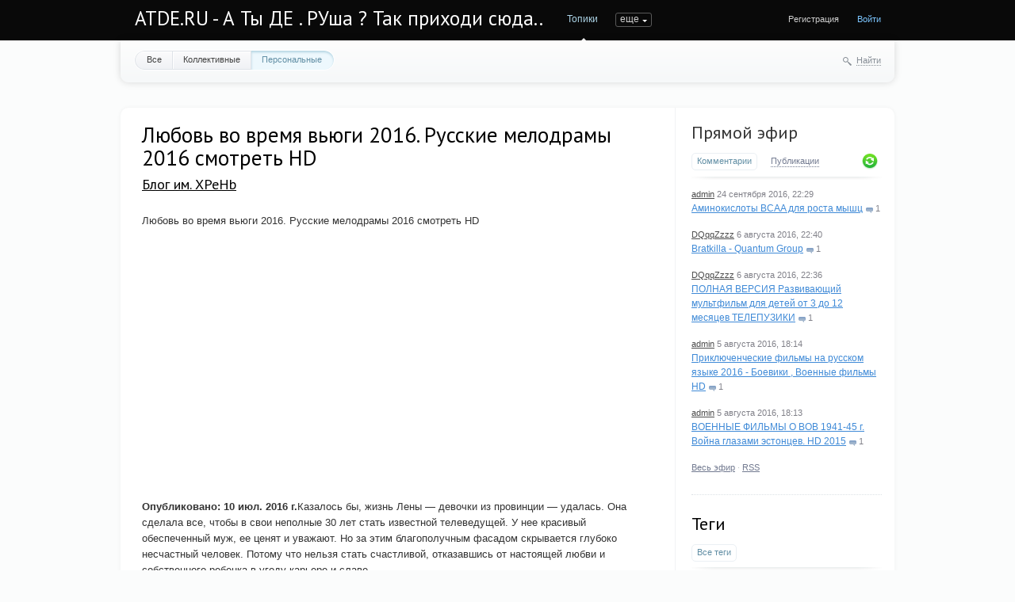

--- FILE ---
content_type: text/html; charset=utf-8
request_url: http://atde.ru/XPeHb/2016/08/05/lyubov-vo-vremya-vyugi-2016-russkie-melodramy-2016-smotret-hd.html
body_size: 10727
content:
<!doctype html>

<!--[if lt IE 7]> <html class="no-js ie6 oldie" lang="ru"> <![endif]-->
<!--[if IE 7]>    <html class="no-js ie7 oldie" lang="ru"> <![endif]-->
<!--[if IE 8]>    <html class="no-js ie8 oldie" lang="ru"> <![endif]-->
<!--[if gt IE 8]><!--> <html class="no-js" lang="ru"> <!--<![endif]-->

<head>
	
	
	<meta charset="utf-8">
	<meta http-equiv="X-UA-Compatible" content="IE=edge,chrome=1">
	
	<title>Любовь во время вьюги 2016. Русские мелодрамы 2016 смотреть HD / Блог им. XPeHb / ATDE.RU - А Ты ДЕ . РУша ? Так приходи сюда..</title>
	
	<meta name="description" content="Любовь во время вьюги 2016. Русские мелодрамы 2016 смотреть HD Опубликовано: 10 июл. 2016 г.Казалось бы, жизнь Лены — девочки">
	<meta name="keywords" content="Любовь во время вьюги 2016. Русские мелодрамы 2016 смотреть HD, кино,фильмы,клипы">

	<link rel='stylesheet' type='text/css' href='http://atde.ru/templates/cache/synio/12f066d6eb2742dcea2596737ec89aba.css' />

	
	<link href='http://fonts.googleapis.com/css?family=PT+Sans:400,700&subset=latin,cyrillic' rel='stylesheet' type='text/css'>

	<link href="http://atde.ru/templates/skin/synio/images/favicon.ico?v1" rel="shortcut icon" />
	<link rel="search" type="application/opensearchdescription+xml" href="http://atde.ru/search/opensearch/" title="ATDE.RU - А Ты ДЕ . РУша ? Так приходи сюда.." />

			<link rel="alternate" type="application/rss+xml" href="http://atde.ru/rss/comments/1905/" title="Любовь во время вьюги 2016. Русские мелодрамы 2016 смотреть HD">
	
			<link rel="canonical" href="http://atde.ru/XPeHb/2016/08/05/lyubov-vo-vremya-vyugi-2016-russkie-melodramy-2016-smotret-hd.html" />
	
		
	
	<script type="text/javascript">
		var DIR_WEB_ROOT 			= 'http://atde.ru';
		var DIR_STATIC_SKIN 		= 'http://atde.ru/templates/skin/synio';
		var DIR_ROOT_ENGINE_LIB 	= 'http://atde.ru/engine/lib';
		var LIVESTREET_SECURITY_KEY = '54f801635ceac186b23005bb0a3444ec';
		var SESSION_ID				= 'raavk9fu112j95fj3lnt6f6em5';
		var BLOG_USE_TINYMCE		= '';
		
		var TINYMCE_LANG = 'en';
					TINYMCE_LANG = 'ru';
		
		var aRouter = new Array();
					aRouter['error'] = 'http://atde.ru/error/';
					aRouter['registration'] = 'http://atde.ru/registration/';
					aRouter['profile'] = 'http://atde.ru/profile/';
					aRouter['my'] = 'http://atde.ru/my/';
					aRouter['blog'] = 'http://atde.ru/blog/';
					aRouter['personal_blog'] = 'http://atde.ru/personal_blog/';
					aRouter['index'] = 'http://atde.ru/index/';
					aRouter['topic'] = 'http://atde.ru/topic/';
					aRouter['login'] = 'http://atde.ru/login/';
					aRouter['people'] = 'http://atde.ru/people/';
					aRouter['settings'] = 'http://atde.ru/settings/';
					aRouter['tag'] = 'http://atde.ru/tag/';
					aRouter['talk'] = 'http://atde.ru/talk/';
					aRouter['comments'] = 'http://atde.ru/comments/';
					aRouter['rss'] = 'http://atde.ru/rss/';
					aRouter['link'] = 'http://atde.ru/link/';
					aRouter['question'] = 'http://atde.ru/question/';
					aRouter['blogs'] = 'http://atde.ru/blogs/';
					aRouter['search'] = 'http://atde.ru/search/';
					aRouter['admin'] = 'http://atde.ru/admin/';
					aRouter['ajax'] = 'http://atde.ru/ajax/';
					aRouter['feed'] = 'http://atde.ru/feed/';
					aRouter['stream'] = 'http://atde.ru/stream/';
					aRouter['photoset'] = 'http://atde.ru/photoset/';
					aRouter['subscribe'] = 'http://atde.ru/subscribe/';
					aRouter['sitemap'] = 'http://atde.ru/sitemap/';
			</script>
	
	
	<script type='text/javascript' src='http://atde.ru/templates/cache/synio/167caea91987c536f897e6e4c93aa10e.js'></script>
<!--[if lt IE 9]><script type='text/javascript' src='http://atde.ru/engine/lib/external/html5shiv.js'></script><![endif]-->
<script type='text/javascript' src='http://yandex.st/share/share.js'></script>


	
	<script type="text/javascript">
		var tinyMCE = false;
		ls.lang.load({"blog_join":"\u0427\u0438\u0442\u0430\u0442\u044c","blog_leave":"\u041d\u0435 \u0447\u0438\u0442\u0430\u0442\u044c"});
		ls.registry.set('comment_max_tree',5);
		ls.registry.set('block_stream_show_tip',true);
	</script>
	
	
			<style>
			#container {
				width: 976px;
			}
		</style>
		
	<script src="//ulogin.ru/js/ulogin.js"></script>
	
	<script data-ad-client="ca-pub-9879113809700574" async src="https://pagead2.googlesyndication.com/pagead/js/adsbygoogle.js"></script>
</head>



	
	



<body class=" ls-user-role-guest ls-user-role-not-admin width-fixed">
	
	
	
				<div class="modal modal-login" id="window_login_form">
		<header class="modal-header">
			<a href="#" class="close jqmClose"></a>
		</header>
		
		
		<script type="text/javascript">
			jQuery(function($){
				$('#popup-login-form').bind('submit',function(){
					ls.user.login('popup-login-form');
					return false;
				});
				$('#popup-login-form-submit').attr('disabled',false);
			});
		</script>
		
		<div class="modal-content">
			<ul class="nav nav-pills nav-pills-tabs">
				<li class="active js-block-popup-login-item" data-type="login"><a href="#">Войти</a></li>
									<li><a href="http://atde.ru/registration/">Регистрация</a></li>
								<li class="js-block-popup-login-item" data-type="reminder"><a href="#">Восстановление пароля</a></li>
			</ul>
			
			
			<div class="tab-content js-block-popup-login-content" data-type="login">
				
				<form action="http://atde.ru/login/" method="post" id="popup-login-form">
					

					<p><input type="text" name="login" id="popup-login" placeholder="Логин или эл. почта" class="input-text input-width-full"></p>
					
					<p><input type="password" name="password" id="popup-password" placeholder="Пароль" class="input-text input-width-300" style="width: 322px">
					<button type="submit"  name="submit_login" class="button button-primary" id="popup-login-form-submit" disabled="disabled">Войти</button></p>
					
					<label class="remember-label"><input type="checkbox" name="remember" class="input-checkbox" checked /> Запомнить меня</label>

					<small class="validate-error-hide validate-error-login"></small>
					

					<input type="hidden" name="return-path" value="http://atde.ru/XPeHb/2016/08/05/lyubov-vo-vremya-vyugi-2016-russkie-melodramy-2016-smotret-hd.html">
				</form>
				
			</div>


						
			
			<div data-type="reminder" class="tab-content js-block-popup-login-content" style="display:none;">
				<script type="text/javascript">
					jQuery(document).ready(function($){
						$('#popup-reminder-form').bind('submit',function(){
							ls.user.reminder('popup-reminder-form');
							return false;
						});
						$('#popup-reminder-form-submit').attr('disabled',false);
					});
				</script>
				<form action="http://atde.ru/login/reminder/" method="POST" id="popup-reminder-form">
					<p>
					<input type="text" name="mail" placeholder="Ваш e-mail" id="popup-reminder-mail" class="input-text input-width-300" />
					<small class="validate-error-hide validate-error-reminder"></small></p>

					<button type="submit" name="submit_reminder" class="button button-primary" id="popup-reminder-form-submit" disabled="disabled">Получить ссылку на изменение пароля</button>
				</form>
			</div>
		</div>
	</div>

		


	
	<div id="header-back"></div>
	
	<div id="container" class="">
		<header id="header" role="banner">
	
	<h1 class="site-name"><a href="http://atde.ru">ATDE.RU - А Ты ДЕ . РУша ? Так приходи сюда..</a></h1>
	
	
	<ul class="nav nav-main" id="nav-main">
		<li class="active"><a href="http://atde.ru">Топики</a> <i></i></li>
		<li ><a href="http://atde.ru/blogs/">Блоги</a> <i></i></li>
		<li ><a href="http://atde.ru/people/">Люди</a> <i></i></li>
		<li ><a href="http://atde.ru/stream/">Активность</a> <i></i></li>

		

		<li class="nav-main-more"><a href="#" id="dropdown-mainmenu-trigger" onclick="return false">еще</a></li>
	</ul>

	<ul class="dropdown-nav-main dropdown-menu" id="dropdown-mainmenu-menu"></ul>

	
	
	
	
	
			<ul class="auth">
			
			<li><a href="http://atde.ru/registration/" class="js-registration-form-show">Регистрация</a></li>
			<li><a href="http://atde.ru/login/" class="js-login-form-show sign-in">Войти</a></li>
		</ul>
		
		
	
	
</header>

		<nav id="nav">
			<ul class="nav nav-menu">
	<li >
		<a href="http://atde.ru/">Все</a>
	</li>

	<li >
		<a href="http://atde.ru/blog/">Коллективные</a>
	</li>

	<li class="active">
		<a href="http://atde.ru/personal_blog/">Персональные</a>
	</li>
	
	
	
</ul>		
		
	<div class="search-header">
		<div class="search-header-show" id="search-header-show"><i class="icon-synio-search"></i> <a href="#" class="link-dotted">Найти</a></div>
		
		<form class="search-header-form" id="search-header-form" action="/poisk/" style="display: none">
			<input type="text" placeholder="Поиск" maxlength="255" name="nametopic" class="input-text">
			<input type="submit" value="" title="Найти" class="input-submit">
		</form>
	</div>
</nav>
<!-- SAPE RTB DIV 600x340 -->
<div id="SRTB_630233"></div>
<!-- SAPE RTB END -->
		<div id="wrapper" class="">
							<aside id="sidebar" >
	

										
								<section class="block block-type-stream">
	

	<header class="block-header sep">
		<h3><a href="http://atde.ru/comments/" title="Весь эфир">Прямой эфир</a></h3>
		<div class="block-update js-block-stream-update"></div>
		
		<ul class="nav nav-pills js-block-stream-nav" >
			<li class="active js-block-stream-item" data-type="comment"><a href="#">Комментарии</a></li>
			<li class="js-block-stream-item" data-type="topic"><a href="#">Публикации</a></li>
			
		</ul>
		
		<ul class="nav nav-pills js-block-stream-dropdown" style="display: none;">
			<li class="dropdown active js-block-stream-dropdown-trigger"><a href="#">Комментарии</a> <i class="icon-synio-arrows"></i>
				<ul class="dropdown-menu js-block-stream-dropdown-items">
					<li class="active js-block-stream-item" data-type="comment"><a href="#">Комментарии</a></li>
					<li class="js-block-stream-item" data-type="topic"><a href="#">Публикации</a></li>
					
				</ul>
			</li>
		</ul>
	</header>
	
	<div class="block-content">
		<div class="js-block-stream-content">
			<ul class="latest-list">
									
		<li class="js-title-comment" title="прямо красавчик паренек">
			<p>
				<a href="http://atde.ru/profile/admin/" class="author">admin</a>
				<time datetime="2016-09-24T22:29:40+04:00" title="24 сентября 2016, 22:29">
					24 сентября 2016, 22:29
				</time>
			</p>
			<a href="http://atde.ru/music/2016/09/23/aminokisloty-bcaa-dlya-rosta-myshc.html#comment5" class="stream-topic">Аминокислоты BCAA для роста мышц</a>
			<span class="block-item-comments"><i class="icon-synio-comments-small"></i>1</span>
		</li>
									
		<li class="js-title-comment" title="музыка хлам а заставка на видео — жесткая про зомби!">
			<p>
				<a href="http://atde.ru/profile/DQqqZzzz/" class="author">DQqqZzzz</a>
				<time datetime="2016-08-06T22:40:20+04:00" title="6 августа 2016, 22:40">
					6 августа 2016, 22:40
				</time>
			</p>
			<a href="http://atde.ru/videoclips/2016/08/06/bratkilla---quantum-group.html#comment4" class="stream-topic">Bratkilla - Quantum Group</a>
			<span class="block-item-comments"><i class="icon-synio-comments-small"></i>1</span>
		</li>
									
		<li class="js-title-comment" title="да жесть раньше была с этих телепузиков которые по всем каналам крутили ))">
			<p>
				<a href="http://atde.ru/profile/DQqqZzzz/" class="author">DQqqZzzz</a>
				<time datetime="2016-08-06T22:36:42+04:00" title="6 августа 2016, 22:36">
					6 августа 2016, 22:36
				</time>
			</p>
			<a href="http://atde.ru/multiki/2016/08/06/polnaya-versiya-razvivayuschiy-multfilm-dlya-detey-ot-3-do-12-mesyacev-telepuziki.html#comment3" class="stream-topic">ПОЛНАЯ ВЕРСИЯ Развивающий мультфильм для детей от 3 до 12 месяцев ТЕЛЕПУЗИКИ</a>
			<span class="block-item-comments"><i class="icon-synio-comments-small"></i>1</span>
		</li>
									
		<li class="js-title-comment" title="всегда было интересно как старые фильмы переделывают в HD ()(">
			<p>
				<a href="http://atde.ru/profile/admin/" class="author">admin</a>
				<time datetime="2016-08-05T18:14:46+04:00" title="5 августа 2016, 18:14">
					5 августа 2016, 18:14
				</time>
			</p>
			<a href="http://atde.ru/XPeHb/2016/08/05/priklyuchencheskie-filmy-na-russkom-yazyke-2016-boeviki-voennye-filmy-hd.html#comment2" class="stream-topic">Приключенческие фильмы на русском языке 2016 - Боевики , Военные фильмы HD</a>
			<span class="block-item-comments"><i class="icon-synio-comments-small"></i>1</span>
		</li>
									
		<li class="js-title-comment" title="эстонцы! )))) интересно конешно ихний взгляд!">
			<p>
				<a href="http://atde.ru/profile/admin/" class="author">admin</a>
				<time datetime="2016-08-05T18:13:40+04:00" title="5 августа 2016, 18:13">
					5 августа 2016, 18:13
				</time>
			</p>
			<a href="http://atde.ru/XPeHb/2016/08/05/voennye-filmy-o-vov-1941-45-g-voyna-glazami-estoncev-hd-2015.html#comment1" class="stream-topic">ВОЕННЫЕ ФИЛЬМЫ О ВОВ 1941-45 г. Война глазами эстонцев. HD 2015</a>
			<span class="block-item-comments"><i class="icon-synio-comments-small"></i>1</span>
		</li>
	</ul>


<footer>
	<a href="http://atde.ru/comments/">Весь эфир</a> · <a href="http://atde.ru/rss/allcomments/">RSS</a>
</footer>
		</div>
	</div>
</section>


										<section class="block block-type-tags">
	<header class="block-header sep">
		<h3>Теги</h3>
		
		<ul class="nav nav-pills">
			<li class="active js-block-tags-item" data-type="all"><a href="#">Все теги</a></li>
			
			
		</ul>
	</header>
	
	
	<div class="block-content">
		<form action="" method="GET" class="js-tag-search-form search-form-wrapper">
			<div class="search-input-wrapper">
				<input type="text" name="tag" placeholder="Поиск тегов" value="" class="input-text input-width-full autocomplete-tags js-tag-search" />
				<div class="input-submit" onclick="jQuery('.js-tag-search-form').submit()"></div>
			</div>
		</form>

		<div class="js-block-tags-content" data-type="all">
							<ul class="tag-cloud word-wrap">
											<li><a class="tag-size-10" href="http://atde.ru/tag/videoclips/">videoclips</a></li>
											<li><a class="tag-size-1" href="http://atde.ru/tag/%D0%91%D0%BB%D0%B0%D0%B3%D0%BE%D0%B4%D0%B0%D1%80%D1%8F/">Благодаря</a></li>
											<li><a class="tag-size-2" href="http://atde.ru/tag/%D0%B2%D0%B0%D0%BC/">вам</a></li>
											<li><a class="tag-size-10" href="http://atde.ru/tag/%D0%B2%D0%B7%D1%80%D0%BE%D1%81%D0%BB%D1%8B%D0%B5/">взрослые</a></li>
											<li><a class="tag-size-10" href="http://atde.ru/tag/%D0%B2%D0%B8%D0%B4%D0%B5%D0%BE%D0%BA%D0%BB%D0%B8%D0%BF%D1%8B/">видеоклипы</a></li>
											<li><a class="tag-size-8" href="http://atde.ru/tag/%D0%B2%D0%BE%D0%B5%D0%BD%D0%BD%D0%B0%D1%8F%20%D1%82%D0%B5%D1%85%D0%BD%D0%B8%D0%BA%D0%B0/">военная техника</a></li>
											<li><a class="tag-size-1" href="http://atde.ru/tag/%D0%92%D1%8B%D0%B1%D0%BE%D1%80/">Выбор</a></li>
											<li><a class="tag-size-2" href="http://atde.ru/tag/%D0%B2%D1%8B%D0%B1%D1%80%D0%B0%D1%82%D1%8C/">выбрать</a></li>
											<li><a class="tag-size-2" href="http://atde.ru/tag/%D0%92%D1%8B%D0%BF%D0%BE%D0%BB%D0%BD%D0%B5%D0%BD%D0%B8%D0%B5/">Выполнение</a></li>
											<li><a class="tag-size-1" href="http://atde.ru/tag/%D0%B4%D0%B2%D0%B5%D1%80%D0%B8/">двери</a></li>
											<li><a class="tag-size-1" href="http://atde.ru/tag/%D0%B4%D0%B5%D0%BB%D0%B0%D0%B5%D1%82/">делает</a></li>
											<li><a class="tag-size-1" href="http://atde.ru/tag/%D0%B4%D0%B5%D0%BD%D1%8C%D0%B3%D0%B8/">деньги</a></li>
											<li><a class="tag-size-10" href="http://atde.ru/tag/%D0%94%D0%B5%D1%82%D0%B8/">Дети</a></li>
											<li><a class="tag-size-10" href="http://atde.ru/tag/%D0%B4%D0%B5%D1%82%D1%81%D0%BA%D0%B8%D0%B5/">детские</a></li>
											<li><a class="tag-size-3" href="http://atde.ru/tag/%D0%B4%D0%BB%D1%8F/">для</a></li>
											<li><a class="tag-size-2" href="http://atde.ru/tag/%D0%94%D0%9E%D0%9C/">ДОМ</a></li>
											<li><a class="tag-size-2" href="http://atde.ru/tag/%D0%95%D1%81%D0%BB%D0%B8/">Если</a></li>
											<li><a class="tag-size-1" href="http://atde.ru/tag/%D0%97%D0%B0%D1%87%D0%B5%D0%BC/">Зачем</a></li>
											<li><a class="tag-size-1" href="http://atde.ru/tag/%D0%B8%D0%B3%D1%80%D1%8B/">игры</a></li>
											<li><a class="tag-size-2" href="http://atde.ru/tag/%D0%98%D0%B7%D0%B3%D0%BE%D1%82%D0%BE%D0%B2%D0%BB%D0%B5%D0%BD%D0%B8%D0%B5/">Изготовление</a></li>
											<li><a class="tag-size-3" href="http://atde.ru/tag/%D0%98%D0%BD%D1%82%D0%B5%D1%80%D0%BD%D0%B5%D1%82/">Интернет</a></li>
											<li><a class="tag-size-3" href="http://atde.ru/tag/%D0%98%D1%81%D0%BF%D0%BE%D0%BB%D1%8C%D0%B7%D0%BE%D0%B2%D0%B0%D0%BD%D0%B8%D0%B5/">Использование</a></li>
											<li><a class="tag-size-3" href="http://atde.ru/tag/%D0%BA%D0%B0%D0%B7%D0%B8%D0%BD%D0%BE/">казино</a></li>
											<li><a class="tag-size-3" href="http://atde.ru/tag/%D0%9A%D0%B0%D0%BA/">Как</a></li>
											<li><a class="tag-size-1" href="http://atde.ru/tag/%D0%BA%D0%B0%D0%BA%D0%B8%D0%B5/">какие</a></li>
											<li><a class="tag-size-1" href="http://atde.ru/tag/%D0%BA%D0%B0%D1%87%D0%B5%D1%81%D1%82%D0%B2%D0%B5%D0%BD%D0%BD%D1%8B%D1%85/">качественных</a></li>
											<li><a class="tag-size-10" href="http://atde.ru/tag/%D0%BA%D0%B8%D0%BD%D0%BE/">кино</a></li>
											<li><a class="tag-size-9" href="http://atde.ru/tag/%D0%BA%D0%BB%D0%B8%D0%BF%D1%8B/">клипы</a></li>
											<li><a class="tag-size-2" href="http://atde.ru/tag/%D0%BA%D0%BE%D0%BC%D0%BF%D0%B0%D0%BD%D0%B8%D0%B8/">компании</a></li>
											<li><a class="tag-size-4" href="http://atde.ru/tag/%D0%9A%D0%BE%D0%BC%D0%BF%D0%B0%D0%BD%D0%B8%D1%8F/">Компания</a></li>
											<li><a class="tag-size-10" href="http://atde.ru/tag/%D0%BA%D0%BE%D0%BD%D1%86%D0%B5%D1%80%D1%82/">концерт</a></li>
											<li><a class="tag-size-9" href="http://atde.ru/tag/%D0%BA%D0%BE%D1%80%D0%BE%D1%82%D0%BA%D0%BE%D0%BC%D0%B5%D1%82%D1%80%D0%B0%D0%B6%D0%BA%D0%B8/">короткометражки</a></li>
											<li><a class="tag-size-2" href="http://atde.ru/tag/%D0%BA%D1%83%D0%BF%D0%B8%D1%82%D1%8C/">купить</a></li>
											<li><a class="tag-size-3" href="http://atde.ru/tag/%D0%BC%D0%B0%D0%B3%D0%B0%D0%B7%D0%B8%D0%BD/">магазин</a></li>
											<li><a class="tag-size-1" href="http://atde.ru/tag/%D0%BC%D0%B0%D0%B3%D0%B0%D0%B7%D0%B8%D0%BD%D0%B5/">магазине</a></li>
											<li><a class="tag-size-2" href="http://atde.ru/tag/%D0%9C%D0%95%D0%91%D0%95%D0%9B%D0%AC/">МЕБЕЛЬ</a></li>
											<li><a class="tag-size-9" href="http://atde.ru/tag/%D0%BC%D0%B8%D0%BD%D0%B8%20%D0%BA%D0%B8%D0%BD%D0%BE/">мини кино</a></li>
											<li><a class="tag-size-10" href="http://atde.ru/tag/%D0%BC%D1%83%D0%B7%D1%8B%D0%BA%D0%B0/">музыка</a></li>
											<li><a class="tag-size-10" href="http://atde.ru/tag/%D0%BC%D1%83%D0%BB%D1%8C%D1%82%D0%B8%D0%BA%D0%B8/">мультики</a></li>
											<li><a class="tag-size-10" href="http://atde.ru/tag/%D0%BC%D1%83%D0%BB%D1%8C%D1%82%D1%84%D0%B8%D0%BB%D1%8C%D0%BC%D1%8B/">мультфильмы</a></li>
											<li><a class="tag-size-2" href="http://atde.ru/tag/%D0%BD%D0%B0/">на</a></li>
											<li><a class="tag-size-1" href="http://atde.ru/tag/%D0%BD%D0%B5/">не</a></li>
											<li><a class="tag-size-2" href="http://atde.ru/tag/%D0%BD%D1%83%D0%B6%D0%BD%D0%BE/">нужно</a></li>
											<li><a class="tag-size-1" href="http://atde.ru/tag/%D0%BD%D1%83%D0%B6%D0%BD%D1%8B/">нужны</a></li>
											<li><a class="tag-size-2" href="http://atde.ru/tag/%D0%9E%D0%BD%D0%BB%D0%B0%D0%B9%D0%BD/">Онлайн</a></li>
											<li><a class="tag-size-8" href="http://atde.ru/tag/%D0%BE%D1%80%D1%83%D0%B6%D0%B8%D0%B5/">оружие</a></li>
											<li><a class="tag-size-2" href="http://atde.ru/tag/%D0%9E%D1%81%D0%BE%D0%B1%D0%B5%D0%BD%D0%BD%D0%BE%D1%81%D1%82%D0%B8/">Особенности</a></li>
											<li><a class="tag-size-1" href="http://atde.ru/tag/%D0%9E%D1%87%D0%B5%D0%BD%D1%8C/">Очень</a></li>
											<li><a class="tag-size-2" href="http://atde.ru/tag/%D0%9F%D0%BE%D0%BA%D1%83%D0%BF%D0%BA%D0%B0/">Покупка</a></li>
											<li><a class="tag-size-2" href="http://atde.ru/tag/%D0%BF%D0%BE%D0%BC%D0%BE%D1%89%D1%8C%D1%8E/">помощью</a></li>
											<li><a class="tag-size-2" href="http://atde.ru/tag/%D0%9F%D0%BE%D1%87%D0%B5%D0%BC%D1%83/">Почему</a></li>
											<li><a class="tag-size-2" href="http://atde.ru/tag/%D0%BF%D1%80%D0%B0%D0%B2%D0%B8%D0%BB%D1%8C%D0%BD%D0%BE/">правильно</a></li>
											<li><a class="tag-size-1" href="http://atde.ru/tag/%D0%BF%D1%80%D0%B5%D0%B4%D0%BB%D0%B0%D0%B3%D0%B0%D0%B5%D1%82/">предлагает</a></li>
											<li><a class="tag-size-2" href="http://atde.ru/tag/%D0%9F%D1%80%D0%B8%D0%BC%D0%B5%D0%BD%D0%B5%D0%BD%D0%B8%D0%B5/">Применение</a></li>
											<li><a class="tag-size-3" href="http://atde.ru/tag/%D0%9F%D1%80%D0%BE%D0%B4%D0%B0%D0%B6%D0%B0/">Продажа</a></li>
											<li><a class="tag-size-1" href="http://atde.ru/tag/%D0%9F%D1%80%D0%BE%D0%B8%D0%B7%D0%B2%D0%BE%D0%B4%D1%81%D1%82%D0%B2%D0%BE/">Производство</a></li>
											<li><a class="tag-size-1" href="http://atde.ru/tag/%D0%A0%D0%B0%D0%B1%D0%BE%D1%82%D0%B0/">Работа</a></li>
											<li><a class="tag-size-2" href="http://atde.ru/tag/%D0%A0%D0%B5%D0%BC%D0%BE%D0%BD%D1%82/">Ремонт</a></li>
											<li><a class="tag-size-4" href="http://atde.ru/tag/%D1%81%D0%B0%D0%B9%D1%82/">сайт</a></li>
											<li><a class="tag-size-1" href="http://atde.ru/tag/%D1%81%D0%B0%D0%B9%D1%82%D0%B5/">сайте</a></li>
											<li><a class="tag-size-1" href="http://atde.ru/tag/%D1%81%D0%BF%D0%BE%D1%80%D1%82/">спорт</a></li>
											<li><a class="tag-size-8" href="http://atde.ru/tag/%D1%81%D1%82%D0%B2%D0%BE%D0%BB%D1%8B/">стволы</a></li>
											<li><a class="tag-size-2" href="http://atde.ru/tag/%D1%82%D0%B0%D0%BA%D0%BE%D0%B5/">такое</a></li>
											<li><a class="tag-size-2" href="http://atde.ru/tag/%D1%83%D1%81%D0%BB%D1%83%D0%B3/">услуг</a></li>
											<li><a class="tag-size-2" href="http://atde.ru/tag/%D1%83%D1%81%D0%BB%D1%83%D0%B3%D0%B8/">услуги</a></li>
											<li><a class="tag-size-10" href="http://atde.ru/tag/%D1%84%D0%B8%D0%BB%D1%8C%D0%BC%D1%8B/">фильмы</a></li>
											<li><a class="tag-size-8" href="http://atde.ru/tag/%D1%84%D0%B8%D0%BB%D1%8C%D0%BC%D1%8B%20%D0%BF%D1%80%D0%BE%20%D0%B2%D0%BE%D0%B9%D0%BD%D1%83/">фильмы про войну</a></li>
											<li><a class="tag-size-1" href="http://atde.ru/tag/%D0%A4%D0%BE%D1%82%D0%BE/">Фото</a></li>
											<li><a class="tag-size-1" href="http://atde.ru/tag/%D0%A6%D0%95%D0%9D%D0%A2%D0%A0/">ЦЕНТР</a></li>
											<li><a class="tag-size-2" href="http://atde.ru/tag/%D1%87%D1%82%D0%BE/">что</a></li>
									</ul>
					</div>

			</div>
</section>
										<div class="block block-type-blogs" id="block_blogs">
	<header class="block-header sep">
		<h3>Блоги</h3>
		<div class="block-update js-block-blogs-update"></div>
		
		<ul class="nav nav-pills js-block-blogs-nav">
			<li class="active js-block-blogs-item" data-type="top"><a href="#">Топ</a></li>
					</ul>
	</header>
	
	
	<div class="block-content">
		
		
		<div class="js-block-blogs-content">
			<ul class="block-blog-list">
			<li>
			<a href="http://atde.ru/blog/multiki/">Мультфильмы</a>			
			<strong>2.26</strong>
		</li>
			<li>
			<a href="http://atde.ru/blog/komp/">Минуты компьютерной грусти</a>			
			<strong>1.13</strong>
		</li>
			<li>
			<a href="http://atde.ru/blog/videoclips/">Видео Клипы</a>			
			<strong>1.13</strong>
		</li>
			<li>
			<a href="http://atde.ru/blog/gunsandwar/">Оружие , Войны, Фильмы</a>			
			<strong>0.00</strong>
		</li>
			<li>
			<a href="http://atde.ru/blog/minikino/">Короткометражки</a>			
			<strong>0.00</strong>
		</li>
			<li>
			<a href="http://atde.ru/blog/max1/">Искусственный интеллект в гаджетах</a>			
			<strong>0.00</strong>
		</li>
			<li>
			<a href="http://atde.ru/blog/sport_moy_vubor/">О здоровом образе жизни</a>			
			<strong>0.00</strong>
		</li>
			<li>
			<a href="http://atde.ru/blog/_sweetNovember_world/">Необыкновенный мир</a>			
			<strong>0.00</strong>
		</li>
			<li>
			<a href="http://atde.ru/blog/Go_Baby_Bottle/">Самонагревающаяся бутылочка Go Baby Bottle</a>			
			<strong>0.00</strong>
		</li>
			<li>
			<a href="http://atde.ru/blog/Go_Baby_/">Полезное для родителей и детей</a>			
			<strong>0.00</strong>
		</li>
	</ul>				
		</div>

		
		<footer>
			<a href="http://atde.ru/blogs/">Все блоги</a>
		</footer>
	</div>
</div>

					
<script async="async" src="https://w.uptolike.com/widgets/v1/zp.js?pid=lfe1097375ae6a1f1ddd87c96cd70e89c877c016bd" type="text/javascript"></script>
<div class="sticky-block2" style="">
    <div class="inner2" style="max-width: 250px;">
<!-- SAPE RTB DIV 240x400 -->
<div id="SRTB_1035591"></div>
<!-- SAPE RTB END -->
<br>
<!-- SAPE RTB DIV 240x400 -->
<div id="SRTB_1035593"></div>
<!-- SAPE RTB END -->
</div>
</div>
</aside>

<script>
$(window).scroll(function() {
    var sb_m = 10; /* ������ ������ � ����� */
    var mb = 300; /* ������ ������� � ������� */
    var st = $(window).scrollTop();
    var sb = $(".sticky-block2");
    var sbi = $(".sticky-block2 .inner2");
    var sb_ot = sb.offset().top;
    var sbi_ot = sbi.offset().top;
    var sb_h = sb.height();
 
    if(sb_h + $(document).scrollTop() + sb_m + mb < $(document).height()) {
        if(st > sb_ot) {
            var h = Math.round(st - sb_ot) + sb_m;
            sb.css({"paddingTop" : h});
        }
        else {
            sb.css({"paddingTop" : 0});
        }
    }
});
</script>



<script>
$(window).scroll(function() {
    var sb_m = 10; /* ������ ������ � ����� */
    var mb = 300; /* ������ ������� � ������� */
    var st = $(window).scrollTop();
    var sb = $(".sticky-block");
    var sbi = $(".sticky-block .inner");
    var sb_ot = sb.offset().top;
    var sbi_ot = sbi.offset().top;
    var sb_h = sb.height();
 
    if(sb_h + $(document).scrollTop() + sb_m + mb < $(document).height()) {
        if(st > sb_ot) {
            var h = Math.round(st - sb_ot) + sb_m;
            sb.css({"paddingTop" : h});
        }
        else {
            sb.css({"paddingTop" : 0});
        }
    }
});
</script>

<div class="sticky-block" style="position: absolute;left: 0;top: 500;">
    <div class="inner" style="max-width: 200px;">
<!-- SAPE RTB DIV 160x600 -->
<div id="SRTB_1035595"></div>
<!-- SAPE RTB END -->
<!-- SAPE RTB JS -->
<script
    async="async"
    src="https://cdn-rtb.sape.ru/rtb-b/js/311/2/8311.js"
    type="text/javascript">
</script>
<!-- SAPE RTB END -->
</div>
</div>
					
			<div id="content" role="main"  >
				
					

	
				
				


		


<article class="topic topic-type-topic js-topic">
	<header class="topic-header">
		<h1 class="topic-title word-wrap">
							Любовь во время вьюги 2016. Русские мелодрамы 2016 смотреть HD
						
						
					</h1>
		
		
		<div class="topic-info">
			<a href="http://atde.ru/profile/XPeHb/created/topics/" class="topic-blog">Блог им. XPeHb</a> 
					</div>
		
			</header>
   
   
<div class="topic-content text">
	
	
			Любовь во время вьюги 2016. Русские мелодрамы 2016 смотреть HD<br/>
<br/>
<iframe width="560" height="315" src="https://www.youtube.com/embed/SEZi1ZsDwco"></iframe><strong>Опубликовано: 10 июл. 2016 г.</strong>Казалось бы, жизнь Лены — девочки из провинции — удалась. Она сделала все, чтобы в свои неполные 30 лет стать известной телеведущей. У нее красивый обеспеченный муж, ее ценят и уважают. Но за этим благополучным фасадом скрывается глубоко несчастный человек. Потому что нельзя стать счастливой, отказавшись от настоящей любви и собственного ребенка в угоду карьере и славе. <br/>
<br/>
И вот теперь, чтобы найти себя прежнюю, ей необходимо вернуться назад, вновь завоевать любимого и стать настоящей матерью. А еще ей предстоит узнать правду, которую от нее скрывали столько лет<br/>
<br/>
Подпишись на Канал Русские Мелодрамы 2016 смотреть <a href="http://2uha.net/cgi-bin/goto.pl?red=https://www.youtube.com/channel/UCSL2_8tWmmwv6F1qFtxSgFg" target="_blank" rel="nofollow">https://www.youtube.com/channel/UCSL2...</a>
		
	
</div> 


				

	<footer class="topic-footer">
		<ul class="topic-tags js-favourite-insert-after-form js-favourite-tags-topic-1905">
			<li><i class="icon-synio-tags"></i></li>
			
			<li><a rel="tag" href="http://atde.ru/tag/%D0%BA%D0%B8%D0%BD%D0%BE/">кино</a></li><li>, <a rel="tag" href="http://atde.ru/tag/%D1%84%D0%B8%D0%BB%D1%8C%D0%BC%D1%8B/">фильмы</a></li><li>, <a rel="tag" href="http://atde.ru/tag/%D0%BA%D0%BB%D0%B8%D0%BF%D1%8B/">клипы</a></li>		</ul>
		
		
		<div class="topic-share" id="topic_share_1905">
			
				<div class="yashare-auto-init" data-yashareTitle="Любовь во время вьюги 2016. Русские мелодрамы 2016 смотреть HD" data-yashareLink="http://atde.ru/XPeHb/2016/08/05/lyubov-vo-vremya-vyugi-2016-russkie-melodramy-2016-smotret-hd.html" data-yashareL10n="ru" data-yashareType="button" data-yashareQuickServices="yaru,vkontakte,facebook,twitter,odnoklassniki,moimir,lj,gplus"></div>
			
			<div class="arrow"></div>
			<div class="close" onclick="jQuery('#topic_share_1905').slideToggle(); return false;"></div>
		</div>


		<ul class="topic-info">
			<li class="topic-info-author">
				<a href="http://atde.ru/profile/XPeHb/"><img src="http://atde.ru/uploads/images/00/00/02/2016/07/23/avatar_24x24.jpg?003520" alt="avatar" class="avatar" /></a>
				<a rel="author" href="http://atde.ru/profile/XPeHb/">XPeHb</a>
			</li>
			<li class="topic-info-date">
				<time datetime="2016-08-05T20:44:11+04:00" title="5 августа 2016, 20:44">
					5 августа 2016, 20:44
				</time>
			</li>
			<li class="topic-info-share" data-topic-id="1905" onclick="jQuery('#topic_share_1905').slideToggle(); return false;"><i class="icon-synio-share-blue" title="Поделиться"></i></li>
			
			<li class="topic-info-favourite" onclick="return ls.favourite.toggle(1905,$('#fav_topic_1905'),'topic');">
				<i id="fav_topic_1905" class="favourite "></i>
				<span class="favourite-count" id="fav_count_topic_1905"></span>
			</li>
		
			

													
			<li class="topic-info-vote">
				<div id="vote_area_topic_1905" class="vote-topic
																																																						vote-count-zero
																																																				
																																			vote-not-self
																																		
																																			not-voted
																																		
																																			vote-nobuttons
																																		
																	
																	js-infobox-vote-topic">
					<div class="vote-item vote-down" onclick="return ls.vote.vote(1905,this,-1,'topic');"><span><i></i></span></div>
					<div class="vote-item vote-count" title="всего проголосовало: 0">
						<span id="vote_total_topic_1905">
															0
													</span>
					</div>
					<div class="vote-item vote-up" onclick="return ls.vote.vote(1905,this,1,'topic');"><span><i></i></span></div>
											<div id="vote-info-topic-1905" style="display: none;">
							<ul class="vote-topic-info">
								<li><i class="icon-synio-vote-info-up"></i> 0</li>
								<li><i class="icon-synio-vote-info-down"></i> 0</li>
								<li><i class="icon-synio-vote-info-zero"></i> 0</li>
								
							</ul>
						</div>
									</div>
			</li>
			
			<li class="topic-info-comments">
    <a title="Просмотры" class="views-count">
    <i class="icon-views-nonzero"></i>
    <span>451</span>
    </a>
</li>

		</ul>

		
					
			</footer>
</article> <!-- /.topic -->






<div class="comments" id="comments">
	<header class="comments-header">
		<h3><span id="count-comments">0</span> комментариев</h3>
		
			
		<a name="comments"></a>
	</header>

		</div>				
	
	




			Только зарегистрированные и авторизованные пользователи могут оставлять комментарии.
		





			

		</div> <!-- /content -->
	</div> <!-- /wrapper -->


	
	<footer id="footer">
					<ul class="footer-list">
				<li class="footer-list-header word-wrap">Вы можете</li>
				<li><a href="http://atde.ru/registration/" class="js-registration-form-show">Зарегистрироваться</a></li>
				<li><a href="http://atde.ru/login/" class="js-login-form-show sign-in">Войти</a></li>
				
			</ul>
				
		<ul class="footer-list">
			<li class="footer-list-header">Разделы</li>
			<li><a href="http://atde.ru">Топики</a></li>
			<li><a href="http://atde.ru/blogs/">Блоги</a></li>
			<li><a href="http://atde.ru/people/">Люди</a></li>
			<li><a href="http://atde.ru/stream/">Активность</a></li>
			
		</ul>
		
		
		
		
		
		
	<ul>
	<li>

	</li>
	</ul>
		<div class="copyright">
			
			
			<div class="design-by">
				Контакты <br>
email : admin@2uha.net<br>
ICQ : 778898<br>
 

<!-- Высший в интернете / https://7ooo.ru/ -->
<script language="javascript">
java="1.0";
java1=""+"&refer="+escape(document.referrer)+"&page="+
escape(window.location.href);
document.cookie="astratop=1; path=/"; java1+="&c="+(document.cookie?"yes":"now");
</script>
<script language="javascript1.1">java="1.1";java1+="&java="+(navigator.javaEnabled()?"yes":"now")</script>
<script language="javascript1.2">java="1.2";
java1+="&razresh="+screen.width+'x'+screen.height+"&cvet="+
(((navigator.appName.substring(0,3)=="Mic"))?
screen.colorDepth:screen.pixelDepth)</script><script language="javascript1.3">java="1.3"</script>
<script language="javascript">java1+="&jscript="+java;
document.write("<a href='https://7ooo.ru/?do=stats_sites&id=12' target='_blank'><img "+
" src='https://7ooo.ru/engine/modules/content/rating/img.php?id=12&"+java1+"&' border=0 width=81 style='width:88px; height:31px; border:0;'  alt=''></a>")</script>
<noscript><a href="https://7ooo.ru/?do=stats_sites&id=12" target=_blank><img width='81' style='width:88px; height:31px; border:0;' src='https://7ooo.ru/engine/modules/content/rating/img.php?id=12' border=0 alt=''></a></noscript>
<!-- /Высший в интернете / https://7ooo.ru/ -->



<!--LiveInternet counter--><script type="text/javascript"><!--
document.write("<a href='//www.liveinternet.ru/click' "+
"target=_blank><img src='//counter.yadro.ru/hit?t17.3;r"+
escape(document.referrer)+((typeof(screen)=="undefined")?"":
";s"+screen.width+"*"+screen.height+"*"+(screen.colorDepth?
screen.colorDepth:screen.pixelDepth))+";u"+escape(document.URL)+
";"+Math.random()+
"' alt='' title='LiveInternet: показано число просмотров за 24"+
" часа, посетителей за 24 часа и за сегодня' "+
"border='0' width='88' height='31'><\/a>")
//--></script><!--/LiveInternet-->

 
 <!-- Yandex.Metrika informer -->
<a href="https://metrika.yandex.ru/stat/?id=38899185&amp;from=informer"
target="_blank" rel="nofollow"><img src="https://informer.yandex.ru/informer/38899185/2_1_CCCCCCFF_CCCCCCFF_0_pageviews"
style="width:80px; height:31px; border:0;" alt="Яндекс.Метрика" title="Яндекс.Метрика: данные за сегодня (просмотры)" onclick="try{Ya.Metrika.informer({i:this,id:38899185,lang:'ru'});return false}catch(e){}" /></a>
<!-- /Yandex.Metrika informer -->

<!-- Yandex.Metrika counter -->
<script type="text/javascript">
    (function (d, w, c) {
        (w[c] = w[c] || []).push(function() {
            try {
                w.yaCounter38899185 = new Ya.Metrika({
                    id:38899185,
                    clickmap:true,
                    trackLinks:true,
                    accurateTrackBounce:true,
                    webvisor:true,
                    trackHash:true
                });
            } catch(e) { }
        });

        var n = d.getElementsByTagName("script")[0],
            s = d.createElement("script"),
            f = function () { n.parentNode.insertBefore(s, n); };
        s.type = "text/javascript";
        s.async = true;
        s.src = "https://mc.yandex.ru/metrika/watch.js";

        if (w.opera == "[object Opera]") {
            d.addEventListener("DOMContentLoaded", f, false);
        } else { f(); }
    })(document, window, "yandex_metrika_callbacks");
</script>
<!-- /Yandex.Metrika counter -->
 
 
 
 <!-- e2d865a88b6d4a99 -->
			</div>
		</div>
		
		
	
	</footer>	<center><script type="text/javascript">
<!--
var _acic={dataProvider:10};(function(){var e=document.createElement("script");e.type="text/javascript";e.async=true;e.src="https://www.acint.net/aci.js";var t=document.getElementsByTagName("script")[0];t.parentNode.insertBefore(e,t)})()
//-->
</script> | 	</center><br>
</div> <!-- /container -->

<aside class="toolbar" id="toolbar">
	

								
											

										<section class="toolbar-scrollup" id="toolbar_scrollup">
	<a href="#" onclick="return ls.toolbar.up.goUp();" title="Вверх"><i></i></a>
</section>
			
</aside>


			<script type="text/javascript">
			var _lsIsLoadGA=(typeof(window._gaq)=='undefined') ? false : true ;

			  var _gaq = _gaq || [];
			  _gaq.push(['lscounter._setAccount', 'UA-28922093-1']);
			  _gaq.push(['lscounter._trackPageview']);

			if (!_lsIsLoadGA) {
			  (function() {
				var ga = document.createElement('script'); ga.type = 'text/javascript'; ga.async = true;
				ga.src = ('https:' == document.location.protocol ? 'https://ssl' : 'http://www') + '.google-analytics.com/ga.js';
				var s = document.getElementsByTagName('script')[0]; s.parentNode.insertBefore(ga, s);
			  })();
			}
			</script>
		

</body>
</html>

--- FILE ---
content_type: text/html; charset=utf-8
request_url: https://www.google.com/recaptcha/api2/aframe
body_size: 266
content:
<!DOCTYPE HTML><html><head><meta http-equiv="content-type" content="text/html; charset=UTF-8"></head><body><script nonce="TEYqdr-eSOo5lAQVDhpHuw">/** Anti-fraud and anti-abuse applications only. See google.com/recaptcha */ try{var clients={'sodar':'https://pagead2.googlesyndication.com/pagead/sodar?'};window.addEventListener("message",function(a){try{if(a.source===window.parent){var b=JSON.parse(a.data);var c=clients[b['id']];if(c){var d=document.createElement('img');d.src=c+b['params']+'&rc='+(localStorage.getItem("rc::a")?sessionStorage.getItem("rc::b"):"");window.document.body.appendChild(d);sessionStorage.setItem("rc::e",parseInt(sessionStorage.getItem("rc::e")||0)+1);localStorage.setItem("rc::h",'1768912503007');}}}catch(b){}});window.parent.postMessage("_grecaptcha_ready", "*");}catch(b){}</script></body></html>

--- FILE ---
content_type: application/javascript;charset=utf-8
request_url: https://w.uptolike.com/widgets/v1/version.js?cb=cb__utl_cb_share_176891250073070
body_size: 396
content:
cb__utl_cb_share_176891250073070('1ea92d09c43527572b24fe052f11127b');